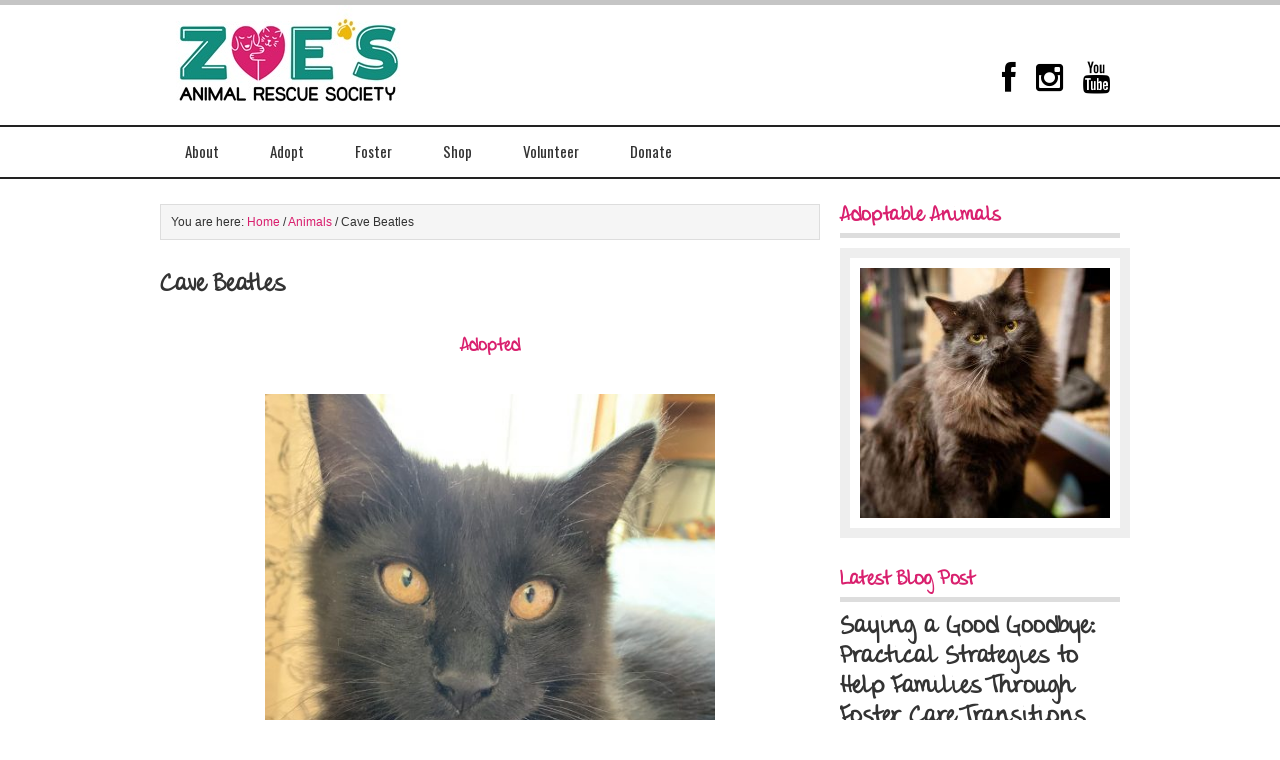

--- FILE ---
content_type: text/html; charset=UTF-8
request_url: https://www.zoesanimalrescue.org/animals/cave-beatles/
body_size: 62501
content:
<!DOCTYPE html PUBLIC "-//W3C//DTD XHTML 1.0 Transitional//EN" "http://www.w3.org/TR/xhtml1/DTD/xhtml1-transitional.dtd">
<html xmlns="http://www.w3.org/1999/xhtml" lang="en-US" xml:lang="en-US">
<head profile="http://gmpg.org/xfn/11">
<meta http-equiv="Content-Type" content="text/html; charset=UTF-8" />
			<meta name="robots" content="noodp,noydir" />
		<title>Cave Beatles</title>
<meta name='robots' content='max-image-preview:large' />

<!-- Open Graph Meta Tags generated by MashShare 4.0.46 - https://mashshare.net -->
<meta property="og:type" content="article" /> 
<meta property="og:title" content="Cave Beatles" />
<meta property="og:image" content="https://www.zoesanimalrescue.org/wp-content/uploads/2023/03/cave-beatles-scaled-e1677800763818.jpg" />
<meta property="og:url" content="https://www.zoesanimalrescue.org/animals/cave-beatles/" />
<meta property="og:site_name" content="Zoe&#039;s Animal Rescue" />
<meta property="article:publisher" content="https://www.facebook.com/Zoesanimalrescue/" />
<meta property="article:published_time" content="2023-03-03T20:24:36-07:00" />
<meta property="article:modified_time" content="2024-12-09T12:28:04-07:00" />
<meta property="og:updated_time" content="2024-12-09T12:28:04-07:00" />
<!-- Open Graph Meta Tags generated by MashShare 4.0.46 - https://www.mashshare.net -->
<!-- Twitter Card generated by MashShare 4.0.46 - https://www.mashshare.net -->
<meta property="og:image:width" content="500" />
<meta property="og:image:height" content="500" />
<meta name="twitter:card" content="summary_large_image">
<meta name="twitter:title" content="Cave Beatles">
<meta name="twitter:description" content="">
<meta name="twitter:image" content="https://www.zoesanimalrescue.org/wp-content/uploads/2023/03/cave-beatles-scaled-e1677800763818.jpg">
<meta name="twitter:site" content="@https://twitter.com/FurRSQ">
<!-- Twitter Card generated by MashShare 4.0.46 - https://www.mashshare.net -->


		<style type="text/css">
			#genesis-slider, #slides, .genesis-slider-wrap { height: 250px; width: 250px; }
			.slide-excerpt { width: 500px; }
			.slide-excerpt { bottom: 0; }
			.slide-excerpt { right: 0; }
			div.slider-next, div.slider-previous { display: none; }
		</style><link rel='dns-prefetch' href='//netdna.bootstrapcdn.com' />
<link rel="alternate" type="application/rss+xml" title="Zoe&#039;s Animal Rescue &raquo; Feed" href="https://www.zoesanimalrescue.org/feed/" />
<link rel="alternate" type="application/rss+xml" title="Zoe&#039;s Animal Rescue &raquo; Comments Feed" href="https://www.zoesanimalrescue.org/comments/feed/" />
<link rel="alternate" title="oEmbed (JSON)" type="application/json+oembed" href="https://www.zoesanimalrescue.org/wp-json/oembed/1.0/embed?url=https%3A%2F%2Fwww.zoesanimalrescue.org%2Fanimals%2Fcave-beatles%2F" />
<link rel="alternate" title="oEmbed (XML)" type="text/xml+oembed" href="https://www.zoesanimalrescue.org/wp-json/oembed/1.0/embed?url=https%3A%2F%2Fwww.zoesanimalrescue.org%2Fanimals%2Fcave-beatles%2F&#038;format=xml" />
<link rel="canonical" href="https://www.zoesanimalrescue.org/animals/cave-beatles/" />
<style id='wp-img-auto-sizes-contain-inline-css' type='text/css'>
img:is([sizes=auto i],[sizes^="auto," i]){contain-intrinsic-size:3000px 1500px}
/*# sourceURL=wp-img-auto-sizes-contain-inline-css */
</style>
<link rel='stylesheet' id='formidable-css' href='https://www.zoesanimalrescue.org/wp-content/plugins/formidable/css/formidableforms.css?ver=1022236' type='text/css' media='all' />
<link rel='stylesheet' id='latitude-theme-css' href='https://www.zoesanimalrescue.org/wp-content/themes/latitude/style.css?ver=1.0' type='text/css' media='all' />
<style id='wp-emoji-styles-inline-css' type='text/css'>

	img.wp-smiley, img.emoji {
		display: inline !important;
		border: none !important;
		box-shadow: none !important;
		height: 1em !important;
		width: 1em !important;
		margin: 0 0.07em !important;
		vertical-align: -0.1em !important;
		background: none !important;
		padding: 0 !important;
	}
/*# sourceURL=wp-emoji-styles-inline-css */
</style>
<link rel='stylesheet' id='wp-block-library-css' href='https://www.zoesanimalrescue.org/wp-includes/css/dist/block-library/style.min.css?ver=cb8ea9c78fe65eef0af037737877009b' type='text/css' media='all' />
<style id='global-styles-inline-css' type='text/css'>
:root{--wp--preset--aspect-ratio--square: 1;--wp--preset--aspect-ratio--4-3: 4/3;--wp--preset--aspect-ratio--3-4: 3/4;--wp--preset--aspect-ratio--3-2: 3/2;--wp--preset--aspect-ratio--2-3: 2/3;--wp--preset--aspect-ratio--16-9: 16/9;--wp--preset--aspect-ratio--9-16: 9/16;--wp--preset--color--black: #000000;--wp--preset--color--cyan-bluish-gray: #abb8c3;--wp--preset--color--white: #ffffff;--wp--preset--color--pale-pink: #f78da7;--wp--preset--color--vivid-red: #cf2e2e;--wp--preset--color--luminous-vivid-orange: #ff6900;--wp--preset--color--luminous-vivid-amber: #fcb900;--wp--preset--color--light-green-cyan: #7bdcb5;--wp--preset--color--vivid-green-cyan: #00d084;--wp--preset--color--pale-cyan-blue: #8ed1fc;--wp--preset--color--vivid-cyan-blue: #0693e3;--wp--preset--color--vivid-purple: #9b51e0;--wp--preset--gradient--vivid-cyan-blue-to-vivid-purple: linear-gradient(135deg,rgb(6,147,227) 0%,rgb(155,81,224) 100%);--wp--preset--gradient--light-green-cyan-to-vivid-green-cyan: linear-gradient(135deg,rgb(122,220,180) 0%,rgb(0,208,130) 100%);--wp--preset--gradient--luminous-vivid-amber-to-luminous-vivid-orange: linear-gradient(135deg,rgb(252,185,0) 0%,rgb(255,105,0) 100%);--wp--preset--gradient--luminous-vivid-orange-to-vivid-red: linear-gradient(135deg,rgb(255,105,0) 0%,rgb(207,46,46) 100%);--wp--preset--gradient--very-light-gray-to-cyan-bluish-gray: linear-gradient(135deg,rgb(238,238,238) 0%,rgb(169,184,195) 100%);--wp--preset--gradient--cool-to-warm-spectrum: linear-gradient(135deg,rgb(74,234,220) 0%,rgb(151,120,209) 20%,rgb(207,42,186) 40%,rgb(238,44,130) 60%,rgb(251,105,98) 80%,rgb(254,248,76) 100%);--wp--preset--gradient--blush-light-purple: linear-gradient(135deg,rgb(255,206,236) 0%,rgb(152,150,240) 100%);--wp--preset--gradient--blush-bordeaux: linear-gradient(135deg,rgb(254,205,165) 0%,rgb(254,45,45) 50%,rgb(107,0,62) 100%);--wp--preset--gradient--luminous-dusk: linear-gradient(135deg,rgb(255,203,112) 0%,rgb(199,81,192) 50%,rgb(65,88,208) 100%);--wp--preset--gradient--pale-ocean: linear-gradient(135deg,rgb(255,245,203) 0%,rgb(182,227,212) 50%,rgb(51,167,181) 100%);--wp--preset--gradient--electric-grass: linear-gradient(135deg,rgb(202,248,128) 0%,rgb(113,206,126) 100%);--wp--preset--gradient--midnight: linear-gradient(135deg,rgb(2,3,129) 0%,rgb(40,116,252) 100%);--wp--preset--font-size--small: 13px;--wp--preset--font-size--medium: 20px;--wp--preset--font-size--large: 36px;--wp--preset--font-size--x-large: 42px;--wp--preset--spacing--20: 0.44rem;--wp--preset--spacing--30: 0.67rem;--wp--preset--spacing--40: 1rem;--wp--preset--spacing--50: 1.5rem;--wp--preset--spacing--60: 2.25rem;--wp--preset--spacing--70: 3.38rem;--wp--preset--spacing--80: 5.06rem;--wp--preset--shadow--natural: 6px 6px 9px rgba(0, 0, 0, 0.2);--wp--preset--shadow--deep: 12px 12px 50px rgba(0, 0, 0, 0.4);--wp--preset--shadow--sharp: 6px 6px 0px rgba(0, 0, 0, 0.2);--wp--preset--shadow--outlined: 6px 6px 0px -3px rgb(255, 255, 255), 6px 6px rgb(0, 0, 0);--wp--preset--shadow--crisp: 6px 6px 0px rgb(0, 0, 0);}:where(.is-layout-flex){gap: 0.5em;}:where(.is-layout-grid){gap: 0.5em;}body .is-layout-flex{display: flex;}.is-layout-flex{flex-wrap: wrap;align-items: center;}.is-layout-flex > :is(*, div){margin: 0;}body .is-layout-grid{display: grid;}.is-layout-grid > :is(*, div){margin: 0;}:where(.wp-block-columns.is-layout-flex){gap: 2em;}:where(.wp-block-columns.is-layout-grid){gap: 2em;}:where(.wp-block-post-template.is-layout-flex){gap: 1.25em;}:where(.wp-block-post-template.is-layout-grid){gap: 1.25em;}.has-black-color{color: var(--wp--preset--color--black) !important;}.has-cyan-bluish-gray-color{color: var(--wp--preset--color--cyan-bluish-gray) !important;}.has-white-color{color: var(--wp--preset--color--white) !important;}.has-pale-pink-color{color: var(--wp--preset--color--pale-pink) !important;}.has-vivid-red-color{color: var(--wp--preset--color--vivid-red) !important;}.has-luminous-vivid-orange-color{color: var(--wp--preset--color--luminous-vivid-orange) !important;}.has-luminous-vivid-amber-color{color: var(--wp--preset--color--luminous-vivid-amber) !important;}.has-light-green-cyan-color{color: var(--wp--preset--color--light-green-cyan) !important;}.has-vivid-green-cyan-color{color: var(--wp--preset--color--vivid-green-cyan) !important;}.has-pale-cyan-blue-color{color: var(--wp--preset--color--pale-cyan-blue) !important;}.has-vivid-cyan-blue-color{color: var(--wp--preset--color--vivid-cyan-blue) !important;}.has-vivid-purple-color{color: var(--wp--preset--color--vivid-purple) !important;}.has-black-background-color{background-color: var(--wp--preset--color--black) !important;}.has-cyan-bluish-gray-background-color{background-color: var(--wp--preset--color--cyan-bluish-gray) !important;}.has-white-background-color{background-color: var(--wp--preset--color--white) !important;}.has-pale-pink-background-color{background-color: var(--wp--preset--color--pale-pink) !important;}.has-vivid-red-background-color{background-color: var(--wp--preset--color--vivid-red) !important;}.has-luminous-vivid-orange-background-color{background-color: var(--wp--preset--color--luminous-vivid-orange) !important;}.has-luminous-vivid-amber-background-color{background-color: var(--wp--preset--color--luminous-vivid-amber) !important;}.has-light-green-cyan-background-color{background-color: var(--wp--preset--color--light-green-cyan) !important;}.has-vivid-green-cyan-background-color{background-color: var(--wp--preset--color--vivid-green-cyan) !important;}.has-pale-cyan-blue-background-color{background-color: var(--wp--preset--color--pale-cyan-blue) !important;}.has-vivid-cyan-blue-background-color{background-color: var(--wp--preset--color--vivid-cyan-blue) !important;}.has-vivid-purple-background-color{background-color: var(--wp--preset--color--vivid-purple) !important;}.has-black-border-color{border-color: var(--wp--preset--color--black) !important;}.has-cyan-bluish-gray-border-color{border-color: var(--wp--preset--color--cyan-bluish-gray) !important;}.has-white-border-color{border-color: var(--wp--preset--color--white) !important;}.has-pale-pink-border-color{border-color: var(--wp--preset--color--pale-pink) !important;}.has-vivid-red-border-color{border-color: var(--wp--preset--color--vivid-red) !important;}.has-luminous-vivid-orange-border-color{border-color: var(--wp--preset--color--luminous-vivid-orange) !important;}.has-luminous-vivid-amber-border-color{border-color: var(--wp--preset--color--luminous-vivid-amber) !important;}.has-light-green-cyan-border-color{border-color: var(--wp--preset--color--light-green-cyan) !important;}.has-vivid-green-cyan-border-color{border-color: var(--wp--preset--color--vivid-green-cyan) !important;}.has-pale-cyan-blue-border-color{border-color: var(--wp--preset--color--pale-cyan-blue) !important;}.has-vivid-cyan-blue-border-color{border-color: var(--wp--preset--color--vivid-cyan-blue) !important;}.has-vivid-purple-border-color{border-color: var(--wp--preset--color--vivid-purple) !important;}.has-vivid-cyan-blue-to-vivid-purple-gradient-background{background: var(--wp--preset--gradient--vivid-cyan-blue-to-vivid-purple) !important;}.has-light-green-cyan-to-vivid-green-cyan-gradient-background{background: var(--wp--preset--gradient--light-green-cyan-to-vivid-green-cyan) !important;}.has-luminous-vivid-amber-to-luminous-vivid-orange-gradient-background{background: var(--wp--preset--gradient--luminous-vivid-amber-to-luminous-vivid-orange) !important;}.has-luminous-vivid-orange-to-vivid-red-gradient-background{background: var(--wp--preset--gradient--luminous-vivid-orange-to-vivid-red) !important;}.has-very-light-gray-to-cyan-bluish-gray-gradient-background{background: var(--wp--preset--gradient--very-light-gray-to-cyan-bluish-gray) !important;}.has-cool-to-warm-spectrum-gradient-background{background: var(--wp--preset--gradient--cool-to-warm-spectrum) !important;}.has-blush-light-purple-gradient-background{background: var(--wp--preset--gradient--blush-light-purple) !important;}.has-blush-bordeaux-gradient-background{background: var(--wp--preset--gradient--blush-bordeaux) !important;}.has-luminous-dusk-gradient-background{background: var(--wp--preset--gradient--luminous-dusk) !important;}.has-pale-ocean-gradient-background{background: var(--wp--preset--gradient--pale-ocean) !important;}.has-electric-grass-gradient-background{background: var(--wp--preset--gradient--electric-grass) !important;}.has-midnight-gradient-background{background: var(--wp--preset--gradient--midnight) !important;}.has-small-font-size{font-size: var(--wp--preset--font-size--small) !important;}.has-medium-font-size{font-size: var(--wp--preset--font-size--medium) !important;}.has-large-font-size{font-size: var(--wp--preset--font-size--large) !important;}.has-x-large-font-size{font-size: var(--wp--preset--font-size--x-large) !important;}
/*# sourceURL=global-styles-inline-css */
</style>

<style id='classic-theme-styles-inline-css' type='text/css'>
/*! This file is auto-generated */
.wp-block-button__link{color:#fff;background-color:#32373c;border-radius:9999px;box-shadow:none;text-decoration:none;padding:calc(.667em + 2px) calc(1.333em + 2px);font-size:1.125em}.wp-block-file__button{background:#32373c;color:#fff;text-decoration:none}
/*# sourceURL=/wp-includes/css/classic-themes.min.css */
</style>
<link rel='stylesheet' id='mediaelement-css' href='https://www.zoesanimalrescue.org/wp-includes/js/mediaelement/mediaelementplayer-legacy.min.css?ver=4.2.17' type='text/css' media='all' />
<link rel='stylesheet' id='wp-mediaelement-css' href='https://www.zoesanimalrescue.org/wp-includes/js/mediaelement/wp-mediaelement.min.css?ver=cb8ea9c78fe65eef0af037737877009b' type='text/css' media='all' />
<link rel='stylesheet' id='view_editor_gutenberg_frontend_assets-css' href='https://www.zoesanimalrescue.org/wp-content/plugins/wp-views/public/css/views-frontend.css?ver=3.6.18' type='text/css' media='all' />
<style id='view_editor_gutenberg_frontend_assets-inline-css' type='text/css'>
.wpv-sort-list-dropdown.wpv-sort-list-dropdown-style-default > span.wpv-sort-list,.wpv-sort-list-dropdown.wpv-sort-list-dropdown-style-default .wpv-sort-list-item {border-color: #cdcdcd;}.wpv-sort-list-dropdown.wpv-sort-list-dropdown-style-default .wpv-sort-list-item a {color: #444;background-color: #fff;}.wpv-sort-list-dropdown.wpv-sort-list-dropdown-style-default a:hover,.wpv-sort-list-dropdown.wpv-sort-list-dropdown-style-default a:focus {color: #000;background-color: #eee;}.wpv-sort-list-dropdown.wpv-sort-list-dropdown-style-default .wpv-sort-list-item.wpv-sort-list-current a {color: #000;background-color: #eee;}
.wpv-sort-list-dropdown.wpv-sort-list-dropdown-style-default > span.wpv-sort-list,.wpv-sort-list-dropdown.wpv-sort-list-dropdown-style-default .wpv-sort-list-item {border-color: #cdcdcd;}.wpv-sort-list-dropdown.wpv-sort-list-dropdown-style-default .wpv-sort-list-item a {color: #444;background-color: #fff;}.wpv-sort-list-dropdown.wpv-sort-list-dropdown-style-default a:hover,.wpv-sort-list-dropdown.wpv-sort-list-dropdown-style-default a:focus {color: #000;background-color: #eee;}.wpv-sort-list-dropdown.wpv-sort-list-dropdown-style-default .wpv-sort-list-item.wpv-sort-list-current a {color: #000;background-color: #eee;}.wpv-sort-list-dropdown.wpv-sort-list-dropdown-style-grey > span.wpv-sort-list,.wpv-sort-list-dropdown.wpv-sort-list-dropdown-style-grey .wpv-sort-list-item {border-color: #cdcdcd;}.wpv-sort-list-dropdown.wpv-sort-list-dropdown-style-grey .wpv-sort-list-item a {color: #444;background-color: #eeeeee;}.wpv-sort-list-dropdown.wpv-sort-list-dropdown-style-grey a:hover,.wpv-sort-list-dropdown.wpv-sort-list-dropdown-style-grey a:focus {color: #000;background-color: #e5e5e5;}.wpv-sort-list-dropdown.wpv-sort-list-dropdown-style-grey .wpv-sort-list-item.wpv-sort-list-current a {color: #000;background-color: #e5e5e5;}
.wpv-sort-list-dropdown.wpv-sort-list-dropdown-style-default > span.wpv-sort-list,.wpv-sort-list-dropdown.wpv-sort-list-dropdown-style-default .wpv-sort-list-item {border-color: #cdcdcd;}.wpv-sort-list-dropdown.wpv-sort-list-dropdown-style-default .wpv-sort-list-item a {color: #444;background-color: #fff;}.wpv-sort-list-dropdown.wpv-sort-list-dropdown-style-default a:hover,.wpv-sort-list-dropdown.wpv-sort-list-dropdown-style-default a:focus {color: #000;background-color: #eee;}.wpv-sort-list-dropdown.wpv-sort-list-dropdown-style-default .wpv-sort-list-item.wpv-sort-list-current a {color: #000;background-color: #eee;}.wpv-sort-list-dropdown.wpv-sort-list-dropdown-style-grey > span.wpv-sort-list,.wpv-sort-list-dropdown.wpv-sort-list-dropdown-style-grey .wpv-sort-list-item {border-color: #cdcdcd;}.wpv-sort-list-dropdown.wpv-sort-list-dropdown-style-grey .wpv-sort-list-item a {color: #444;background-color: #eeeeee;}.wpv-sort-list-dropdown.wpv-sort-list-dropdown-style-grey a:hover,.wpv-sort-list-dropdown.wpv-sort-list-dropdown-style-grey a:focus {color: #000;background-color: #e5e5e5;}.wpv-sort-list-dropdown.wpv-sort-list-dropdown-style-grey .wpv-sort-list-item.wpv-sort-list-current a {color: #000;background-color: #e5e5e5;}.wpv-sort-list-dropdown.wpv-sort-list-dropdown-style-blue > span.wpv-sort-list,.wpv-sort-list-dropdown.wpv-sort-list-dropdown-style-blue .wpv-sort-list-item {border-color: #0099cc;}.wpv-sort-list-dropdown.wpv-sort-list-dropdown-style-blue .wpv-sort-list-item a {color: #444;background-color: #cbddeb;}.wpv-sort-list-dropdown.wpv-sort-list-dropdown-style-blue a:hover,.wpv-sort-list-dropdown.wpv-sort-list-dropdown-style-blue a:focus {color: #000;background-color: #95bedd;}.wpv-sort-list-dropdown.wpv-sort-list-dropdown-style-blue .wpv-sort-list-item.wpv-sort-list-current a {color: #000;background-color: #95bedd;}
/*# sourceURL=view_editor_gutenberg_frontend_assets-inline-css */
</style>
<link rel='stylesheet' id='announcer-css-css' href='https://www.zoesanimalrescue.org/wp-content/plugins/announcer/public/css/style.css?ver=6.1' type='text/css' media='all' />
<link rel='stylesheet' id='mashsb-styles-css' href='https://www.zoesanimalrescue.org/wp-content/plugins/mashsharer/assets/css/mashsb.min.css?ver=4.0.46' type='text/css' media='all' />
<style id='mashsb-styles-inline-css' type='text/css'>
.mashsb-count {color:#cccccc;}@media only screen and (min-width:568px){.mashsb-buttons a {min-width: 177px;}}
/*# sourceURL=mashsb-styles-inline-css */
</style>
<link rel='stylesheet' id='uaf_client_css-css' href='https://www.zoesanimalrescue.org/wp-content/uploads/useanyfont/uaf.css?ver=1712177980' type='text/css' media='all' />
<link rel='stylesheet' id='woocommerce-layout-css' href='https://www.zoesanimalrescue.org/wp-content/plugins/woocommerce/assets/css/woocommerce-layout.css?ver=8.0.2' type='text/css' media='all' />
<link rel='stylesheet' id='woocommerce-smallscreen-css' href='https://www.zoesanimalrescue.org/wp-content/plugins/woocommerce/assets/css/woocommerce-smallscreen.css?ver=8.0.2' type='text/css' media='only screen and (max-width: 768px)' />
<link rel='stylesheet' id='woocommerce-general-css' href='https://www.zoesanimalrescue.org/wp-content/plugins/woocommerce/assets/css/woocommerce.css?ver=8.0.2' type='text/css' media='all' />
<style id='woocommerce-inline-inline-css' type='text/css'>
.woocommerce form .form-row .required { visibility: visible; }
/*# sourceURL=woocommerce-inline-inline-css */
</style>
<link rel='stylesheet' id='genesis-overrides-css-css' href='https://www.zoesanimalrescue.org/wp-content/plugins/wp-views/vendor/toolset/toolset-theme-settings/res/css/themes/genesis-overrides.css?ver=1.5.4' type='text/css' media='screen' />
<link rel='stylesheet' id='fontawesome-css' href='//netdna.bootstrapcdn.com/font-awesome/3.2.1/css/font-awesome.min.css?ver=1.3.9' type='text/css' media='all' />
<link rel='stylesheet' id='slider_styles-css' href='https://www.zoesanimalrescue.org/wp-content/plugins/genesis-slider/style.css?ver=0.9.6' type='text/css' media='all' />
		<style>
			/* Accessible for screen readers but hidden from view */
			.fa-hidden { position:absolute; left:-10000px; top:auto; width:1px; height:1px; overflow:hidden; }
			.rtl .fa-hidden { left:10000px; }
			.fa-showtext { margin-right: 5px; }
		</style>
		<script type="text/javascript" src="https://www.zoesanimalrescue.org/wp-content/plugins/wp-views/vendor/toolset/common-es/public/toolset-common-es-frontend.js?ver=174000" id="toolset-common-es-frontend-js"></script>
<script type="text/javascript" src="https://www.zoesanimalrescue.org/wp-includes/js/jquery/jquery.min.js?ver=3.7.1" id="jquery-core-js"></script>
<script type="text/javascript" src="https://www.zoesanimalrescue.org/wp-includes/js/jquery/jquery-migrate.min.js?ver=3.4.1" id="jquery-migrate-js"></script>
<script type="text/javascript" src="https://www.zoesanimalrescue.org/wp-content/plugins/announcer/public/js/script.js?ver=6.1" id="announcer-js-js"></script>
<script type="text/javascript" id="mashsb-js-extra">
/* <![CDATA[ */
var mashsb = {"shares":"0","round_shares":"1","animate_shares":"0","dynamic_buttons":"0","share_url":"https://www.zoesanimalrescue.org/animals/cave-beatles/","title":"Cave+Beatles","image":"https://www.zoesanimalrescue.org/wp-content/uploads/2023/03/cave-beatles-scaled-e1677800763818.jpg","desc":"","hashtag":"https://twitter.com/FurRSQ","subscribe":"link","subscribe_url":"","activestatus":"1","singular":"1","twitter_popup":"1","refresh":"0","nonce":"96068cd2b1","postid":"20600","servertime":"1769333670","ajaxurl":"https://www.zoesanimalrescue.org/wp-admin/admin-ajax.php"};
//# sourceURL=mashsb-js-extra
/* ]]> */
</script>
<script type="text/javascript" src="https://www.zoesanimalrescue.org/wp-content/plugins/mashsharer/assets/js/mashsb.min.js?ver=4.0.46" id="mashsb-js"></script>
<link rel="https://api.w.org/" href="https://www.zoesanimalrescue.org/wp-json/" /><link rel="EditURI" type="application/rsd+xml" title="RSD" href="https://www.zoesanimalrescue.org/xmlrpc.php?rsd" />
<script>document.documentElement.className += " js";</script>
<link rel="pingback" href="https://www.zoesanimalrescue.org/xmlrpc.php" />
<link rel = "stylesheet"
   type = "text/css"
   href = "https://zoesanimalrescue.org/wp-content/themes/latitude/smwebstyles.css" />
<link rel = "stylesheet"
   type = "text/css"
   href = "/wp-content/themes/smwebfiles/smweb.css" /><style type="text/css">#header { background: url(https://www.zoesanimalrescue.org/wp-content/uploads/2014/11/ZoesBanner2.jpg) no-repeat !important; }</style>
	<noscript><style>.woocommerce-product-gallery{ opacity: 1 !important; }</style></noscript>
	 <script> window.addEventListener("load",function(){ var c={script:false,link:false}; function ls(s) { if(!['script','link'].includes(s)||c[s]){return;}c[s]=true; var d=document,f=d.getElementsByTagName(s)[0],j=d.createElement(s); if(s==='script'){j.async=true;j.src='https://www.zoesanimalrescue.org/wp-content/plugins/wp-views/vendor/toolset/blocks/public/js/frontend.js?v=1.6.14';}else{ j.rel='stylesheet';j.href='https://www.zoesanimalrescue.org/wp-content/plugins/wp-views/vendor/toolset/blocks/public/css/style.css?v=1.6.14';} f.parentNode.insertBefore(j, f); }; function ex(){ls('script');ls('link')} window.addEventListener("scroll", ex, {once: true}); if (('IntersectionObserver' in window) && ('IntersectionObserverEntry' in window) && ('intersectionRatio' in window.IntersectionObserverEntry.prototype)) { var i = 0, fb = document.querySelectorAll("[class^='tb-']"), o = new IntersectionObserver(es => { es.forEach(e => { o.unobserve(e.target); if (e.intersectionRatio > 0) { ex();o.disconnect();}else{ i++;if(fb.length>i){o.observe(fb[i])}} }) }); if (fb.length) { o.observe(fb[i]) } } }) </script>
	<noscript>
		<link rel="stylesheet" href="https://www.zoesanimalrescue.org/wp-content/plugins/wp-views/vendor/toolset/blocks/public/css/style.css">
	</noscript><style type="text/css" id="custom-background-css">
body.custom-background { background-color: #ffffff; }
</style>
	<script type="text/javascript">
    (function(c,l,a,r,i,t,y){
        c[a]=c[a]||function(){(c[a].q=c[a].q||[]).push(arguments)};
        t=l.createElement(r);t.async=1;t.src="https://www.clarity.ms/tag/"+i;
        y=l.getElementsByTagName(r)[0];y.parentNode.insertBefore(t,y);
    })(window, document, "clarity", "script", "u7kr4bwopn");
</script><!-- Google tag (gtag.js) -->
<script async src="https://www.googletagmanager.com/gtag/js?id=G-GLKZZHHB04"></script>
<script>
  window.dataLayer = window.dataLayer || [];
  function gtag(){dataLayer.push(arguments);}
  gtag('js', new Date());
  gtag('config', 'G-GLKZZHHB04');
</script><link rel="icon" href="https://www.zoesanimalrescue.org/wp-content/uploads/2016/10/cropped-zoes-favicon-32x32.png" sizes="32x32" />
<link rel="icon" href="https://www.zoesanimalrescue.org/wp-content/uploads/2016/10/cropped-zoes-favicon-192x192.png" sizes="192x192" />
<link rel="apple-touch-icon" href="https://www.zoesanimalrescue.org/wp-content/uploads/2016/10/cropped-zoes-favicon-180x180.png" />
<meta name="msapplication-TileImage" content="https://www.zoesanimalrescue.org/wp-content/uploads/2016/10/cropped-zoes-favicon-270x270.png" />
		<style type="text/css" id="wp-custom-css">
			#nav li.nav_btn > a{
    color:white;
    background-color:#D7266F;
    padding-top:5%;
    padding-bottom:5%;
    margin-top:8%;
    margin-bottom:5%;
    border-radius:5px;
    border:black 1px solid;
    transition:all 0.5s ease;
}

#nav li.nav_btn > a:hover{
 transform:scale(1.05); 
 font-size:110%;
}
.slider-viewport {
    overflow: hidden;
    height: 450px;
}

@media (max-width: 768px) {
    .slider-viewport {
        height: 250px;
    }
	
.slide {
	  height: 250px;
}
}

.slider-wrapper {
    display: flex;
    width: 100%;
    transition: transform 0.4s ease;
}

.slide {
	  height: 450px;
		width:100%;
	  flex-shrink: 0;
    display: flex;
    align-items: center;
    justify-content: center;
}

.slide img {
    max-width: 100%;
    max-height: 100%;
    width: auto;
    height: auto;
    object-fit: contain;
    display: block;
}

		</style>
		</head>
<body class="wp-singular animals-template-default single single-animals postid-20600 custom-background wp-theme-genesis wp-child-theme-latitude theme-genesis woocommerce-no-js custom-header header-image content-sidebar views-template-animals"><div id="wrap"><div id="header"><div class="wrap"><div id="title-area"><p id="title"><a href="https://www.zoesanimalrescue.org/">Zoe&#039;s Animal Rescue</a></p><p id="description">Adopt a Dog or Cat in Edmonton, Alberta</p></div><div class="widget-area header-widget-area"><div id="nav_menu-2" class="widget widget_nav_menu"><div class="widget-wrap"><div class="menu-top-menu-container"><ul id="menu-top-menu" class="menu genesis-nav-menu"><li id="menu-item-8572" class="menu-item menu-item-type-custom menu-item-object-custom social-icon facebook menu-item-8572"><a href="https://www.facebook.com/Zoesanimalrescue/"><span itemprop="name"><i class='icon-2x icon-facebook '></i><span class='fa-hidden'>Zoe&#8217;s Facebook</span></span></a></li>
<li id="menu-item-8574" class="menu-item menu-item-type-custom menu-item-object-custom social-icon instagram menu-item-8574"><a href="https://www.instagram.com/zoesanimalrescue/"><span itemprop="name"><i class='icon-2x icon-instagram '></i><span class='fa-hidden'>Zoe&#8217;s Instagram</span></span></a></li>
<li id="menu-item-8575" class="menu-item menu-item-type-custom menu-item-object-custom social-icon youtube menu-item-8575"><a href="https://www.youtube.com/channel/UC2W4JYgwaWZunsubAPRZM9Q"><span itemprop="name"><i class='icon-2x icon-youtube '></i><span class='fa-hidden'>Zoe&#8217;s Youtube</span></span></a></li>
</ul></div></div></div>
</div></div></div><div id="nav"><div class="wrap"><ul id="menu-main-menu" class="menu genesis-nav-menu menu-primary"><li id="menu-item-28015" class="menu-item menu-item-type-post_type menu-item-object-page menu-item-has-children menu-item-28015"><a href="https://www.zoesanimalrescue.org/about/">About</a>
<ul class="sub-menu">
	<li id="menu-item-28016" class="menu-item menu-item-type-post_type menu-item-object-page menu-item-28016"><a href="https://www.zoesanimalrescue.org/about/partners/">Our Partners</a></li>
	<li id="menu-item-28573" class="menu-item menu-item-type-post_type menu-item-object-page menu-item-28573"><a href="https://www.zoesanimalrescue.org/about/partners/businesses/">Businesses</a></li>
	<li id="menu-item-28572" class="menu-item menu-item-type-post_type menu-item-object-page menu-item-28572"><a href="https://www.zoesanimalrescue.org/about/partners/affiliates/">Affiliates</a></li>
	<li id="menu-item-28574" class="menu-item menu-item-type-post_type menu-item-object-page menu-item-28574"><a href="https://www.zoesanimalrescue.org/about/partners/trainers-resources/">Trainers &#038; Resources</a></li>
	<li id="menu-item-28575" class="menu-item menu-item-type-post_type menu-item-object-page menu-item-28575"><a href="https://www.zoesanimalrescue.org/about/partners/vets/">Vets</a></li>
	<li id="menu-item-23309" class="menu-item menu-item-type-post_type menu-item-object-page menu-item-23309"><a href="https://www.zoesanimalrescue.org/about/team/">Our Team</a></li>
</ul>
</li>
<li id="menu-item-28018" class="menu-item menu-item-type-post_type menu-item-object-page menu-item-has-children menu-item-28018"><a href="https://www.zoesanimalrescue.org/adopt/">Adopt</a>
<ul class="sub-menu">
	<li id="menu-item-28019" class="menu-item menu-item-type-post_type menu-item-object-page menu-item-28019"><a href="https://www.zoesanimalrescue.org/adopt/adoptable-cats/">Adoptable Cats</a></li>
	<li id="menu-item-28020" class="menu-item menu-item-type-post_type menu-item-object-page menu-item-28020"><a href="https://www.zoesanimalrescue.org/adopt/adoptable-dogs/">Adoptable Dogs</a></li>
	<li id="menu-item-28021" class="menu-item menu-item-type-post_type menu-item-object-page menu-item-28021"><a href="https://www.zoesanimalrescue.org/adopt/adoptable-kittens/">Adoptable Kittens</a></li>
	<li id="menu-item-28022" class="menu-item menu-item-type-post_type menu-item-object-page menu-item-28022"><a href="https://www.zoesanimalrescue.org/adopt/adoption-application/">Adoption Application</a></li>
	<li id="menu-item-28023" class="menu-item menu-item-type-post_type menu-item-object-page menu-item-28023"><a href="https://www.zoesanimalrescue.org/adopt/adoption-fees/">Adoption Fees</a></li>
	<li id="menu-item-28024" class="menu-item menu-item-type-post_type menu-item-object-page menu-item-28024"><a href="https://www.zoesanimalrescue.org/adopt/adoption-process/">Adoption Policies &#038; Process</a></li>
	<li id="menu-item-28025" class="menu-item menu-item-type-post_type menu-item-object-page menu-item-28025"><a href="https://www.zoesanimalrescue.org/adopt/caretaker-cat-program/">Caretaker Cat Program</a></li>
	<li id="menu-item-28026" class="menu-item menu-item-type-post_type menu-item-object-page menu-item-28026"><a href="https://www.zoesanimalrescue.org/adopt/warm-whiskers/">Warm Whiskers Program</a></li>
</ul>
</li>
<li id="menu-item-28029" class="menu-item menu-item-type-post_type menu-item-object-page menu-item-has-children menu-item-28029"><a href="https://www.zoesanimalrescue.org/foster/">Foster</a>
<ul class="sub-menu">
	<li id="menu-item-28030" class="menu-item menu-item-type-post_type menu-item-object-page menu-item-28030"><a href="https://www.zoesanimalrescue.org/foster/foster-application/">Foster Application</a></li>
	<li id="menu-item-28031" class="menu-item menu-item-type-post_type menu-item-object-page menu-item-28031"><a href="https://www.zoesanimalrescue.org/foster/fostering-works/">How Fostering Works</a></li>
	<li id="menu-item-28032" class="menu-item menu-item-type-post_type menu-item-object-page menu-item-28032"><a href="https://www.zoesanimalrescue.org/foster/whyfoster/">Why Foster?</a></li>
</ul>
</li>
<li id="menu-item-7079" class="menu-item menu-item-type-post_type menu-item-object-page menu-item-has-children menu-item-7079"><a href="https://www.zoesanimalrescue.org/shop/">Shop</a>
<ul class="sub-menu">
	<li id="menu-item-4122" class="menu-item menu-item-type-post_type menu-item-object-product menu-item-4122"><a href="https://www.zoesanimalrescue.org/product/donation-gift/">Gift Donations</a></li>
	<li id="menu-item-18434" class="menu-item menu-item-type-custom menu-item-object-custom menu-item-18434"><a href="https://www.zoesanimalrescue.org/product/donation-gift-holiday/">Holiday Gift Donations</a></li>
</ul>
</li>
<li id="menu-item-28035" class="menu-item menu-item-type-post_type menu-item-object-page menu-item-has-children menu-item-28035"><a href="https://www.zoesanimalrescue.org/volunteer/">Volunteer</a>
<ul class="sub-menu">
	<li id="menu-item-28036" class="menu-item menu-item-type-post_type menu-item-object-page menu-item-28036"><a href="https://www.zoesanimalrescue.org/volunteer/volunteer-application/">Volunteer Application</a></li>
	<li id="menu-item-28037" class="menu-item menu-item-type-post_type menu-item-object-page menu-item-28037"><a href="https://www.zoesanimalrescue.org/volunteer/opportunities/">Volunteer Opportunities</a></li>
</ul>
</li>
<li id="menu-item-28033" class="menu-item menu-item-type-post_type menu-item-object-page menu-item-has-children menu-item-28033"><a href="https://www.zoesanimalrescue.org/donate/">Donate</a>
<ul class="sub-menu">
	<li id="menu-item-28578" class="menu-item menu-item-type-post_type menu-item-object-page menu-item-28578"><a href="https://www.zoesanimalrescue.org/donate/">Donate Now</a></li>
	<li id="menu-item-28576" class="menu-item menu-item-type-post_type menu-item-object-page menu-item-28576"><a href="https://www.zoesanimalrescue.org/donate/monthly-donors/">Monthly Donors</a></li>
	<li id="menu-item-28577" class="menu-item menu-item-type-post_type menu-item-object-page menu-item-28577"><a href="https://www.zoesanimalrescue.org/donate/sponsorships/">Sponsorships</a></li>
</ul>
</li>
</ul></div></div><div id="inner"><div class="wrap"><div id="content-sidebar-wrap"><div id="content" class="hfeed"><div class="breadcrumb">You are here: <a href="https://www.zoesanimalrescue.org/"><span class="breadcrumb-link-text-wrap" itemprop="name">Home</span></a> <span aria-label="breadcrumb separator">/</span> <a href="https://www.zoesanimalrescue.org/animals/"><span class="breadcrumb-link-text-wrap" itemprop="name">Animals</span></a> <span aria-label="breadcrumb separator">/</span> Cave Beatles</div><div class="post-20600 animals type-animals status-publish has-post-thumbnail hentry category-adopted category-our-successes entry"><h1 class="entry-title">Cave Beatles</h1>
<div class="post-info"><span class="date published time" title="2023-03-03T20:24:36-07:00">March 3, 2023</span>  by <span class="author vcard"><span class="fn"><a href="https://www.zoesanimalrescue.org/author/hollyfoisy/" rel="author">Holly Foisy</a></span></span> &middot;  </div><div class="entry-content"><p><strong></p>
<h5 style="text-align: center;">Adopted</h5>
<p></strong></p>
<div class="gallery-slider">
<div class="slider-wrapper">
        <img decoding="async" src="https://www.zoesanimalrescue.org/wp-content/uploads/2023/03/cave-beatles-scaled-e1677800763818.jpg" />
    </p></div>
<p>    <button class="slider-btn prev-btn">←</button><br />
    <button class="slider-btn next-btn">→</button>
</div>
<p style="text-align: center; font-weight: bold;"><a href="https://www.facebook.com/media/set/?vanity=Zoesanimalrescue&set=a.736463267851118" title="More photos of me can be found here.">More photos of me can be found here.</a></p>
<p style="text-align: center; font-weight: bold;"></p>
<p><aside class="mashsb-container mashsb-main mashsb-stretched"><div class="mashsb-box"><div class="mashsb-buttons"><a class="mashicon-facebook mash-large mash-center mashsb-noshadow" href="https://www.facebook.com/sharer.php?u=https%3A%2F%2Fwww.zoesanimalrescue.org%2Fanimals%2Fcave-beatles%2F" target="_top" rel="nofollow"><span class="icon"></span><span class="text">Share</span></a><div class="onoffswitch2 mash-large mashsb-noshadow" style="display:none"></div></div></div>
                    <div style="clear:both"></div></aside>
            <!-- Share buttons made by mashshare.net - Version: 4.0.46--><br />
<strong>Cave Beatles    	 | 	    Male 	    | 	    Domestic Floofer (DLH) 	    |	     </strong><br />
<br />
    <strong> Rescue Story: </strong><p>My mom was a stray who had us kittens out in a yard. My mom was fixed and cared for by the owner of the home and Zoe's agreed to take us kittens in. We are the last of the litter looking for a forever home.</p>
<br />
    <br />
<strong> Date of Birth:</strong>  October 2022<br />
<br />
<strong> Energy Level:</strong>  High<br />
<br />
<strong> Size (adult):</strong>  Medium<br />
<br />
<strong> Adoption Fee:</strong>  $200 or $275 if adopted with Best.<br />
<br />
<strong> Good with Dogs?</strong> Yes<br />
Only calm cat friendly dogs who won't chase me, with proper introductions of course.<br />
  <strong>   Good with Cats?</strong>  Must have a cat friend<br />
Especially cat friendly cats and proper introductions. I do need a very playful youngish cat friend or preferably to be adopted with Best.<br />
  <strong> Good with Kids?</strong> Yes<br />
Especially if they are gentle with me.</p>
<p>    <strong>Critter Twitter: </strong><p>I am one very handsome very sweet house panther who loves to be at the center of attention. Or everything really. If you're doing something I am usually not far from you check out what you are doing. I love to play and love to have zoomies around the house. I also enjoy digging in the dirt of my foster mom's house plants. It's fun. I like to snuggle when my hoomans are sitting around and I have the loudest purr. I am an awesome house panther who can't wait to find my forever home. #socute #orangeeyes #halloweenkitty</p>
<p>   <strong> About my Behaviour: </strong><p>I must be adopted to a home with another young cat-friendly cat who will play with me. Though I would prefer to be adopted with Best if possible as we make a cute pair. He is also pretty shy so I would help him adjust more quickly to a home.</p>
<p>     <strong> How&#8217;s my Health? </strong> <p>I am fully vetted. I should be fed at least one wet food meal a day for hydration.</p>
<p></p>
<p></p>
<span class='maxbutton-2-container mb-container'><a class="maxbutton-2 maxbutton maxbutton-apply-button" href="http://www.zoesanimalrescue.org/adopt/adoption-application/"><span class='mb-text'>Apply to Adopt Me</span></a></span>
</div><div class="post-meta"><span class="categories">Filed Under: <a href="https://www.zoesanimalrescue.org/category/our-successes/adopted/" rel="category tag">Adopted Animals</a>, <a href="https://www.zoesanimalrescue.org/category/our-successes/" rel="category tag">Our Successes</a></span> &middot; </div></div></div><div id="sidebar" class="sidebar widget-area"><div id="genesisslider-widget-3" class="widget genesis_slider"><div class="widget-wrap"><h4 class="widget-title widgettitle">Adoptable Animals</h4>

		<div id="genesis-slider">
			<div class="genesis-slider-wrap genesis-slider-scroll">

				<div id="slides">
					
					<div class="slide-wrap">
					
						<div class="slide-image">
												<a href="https://www.zoesanimalrescue.org/animals/dragonfruit-exotica/" rel="bookmark"><img width="250" height="250" src="https://www.zoesanimalrescue.org/wp-content/uploads/2025/11/dragonfruitexotica-min-250x250.jpg" class="attachment-slider size-slider" alt="" decoding="async" loading="lazy" srcset="https://www.zoesanimalrescue.org/wp-content/uploads/2025/11/dragonfruitexotica-min-250x250.jpg 250w, https://www.zoesanimalrescue.org/wp-content/uploads/2025/11/dragonfruitexotica-min-150x150.jpg 150w, https://www.zoesanimalrescue.org/wp-content/uploads/2025/11/dragonfruitexotica-min-100x100.jpg 100w" sizes="auto, (max-width: 250px) 100vw, 250px" /></a>
											</div><!-- end .slide-image -->

					</div><!-- end .slide-wrap -->
				
					<div class="slide-wrap">
					
						<div class="slide-image">
												<a href="https://www.zoesanimalrescue.org/animals/everest-paw-patrol/" rel="bookmark"><img width="250" height="250" src="https://www.zoesanimalrescue.org/wp-content/uploads/2025/12/everestpp2-250x250.jpg" class="attachment-slider size-slider" alt="" decoding="async" loading="lazy" srcset="https://www.zoesanimalrescue.org/wp-content/uploads/2025/12/everestpp2-250x250.jpg 250w, https://www.zoesanimalrescue.org/wp-content/uploads/2025/12/everestpp2-300x300.jpg 300w, https://www.zoesanimalrescue.org/wp-content/uploads/2025/12/everestpp2-1024x1024.jpg 1024w, https://www.zoesanimalrescue.org/wp-content/uploads/2025/12/everestpp2-150x150.jpg 150w, https://www.zoesanimalrescue.org/wp-content/uploads/2025/12/everestpp2-768x768.jpg 768w, https://www.zoesanimalrescue.org/wp-content/uploads/2025/12/everestpp2-1536x1536.jpg 1536w, https://www.zoesanimalrescue.org/wp-content/uploads/2025/12/everestpp2-100x100.jpg 100w, https://www.zoesanimalrescue.org/wp-content/uploads/2025/12/everestpp2.jpg 2048w" sizes="auto, (max-width: 250px) 100vw, 250px" /></a>
											</div><!-- end .slide-image -->

					</div><!-- end .slide-wrap -->
				
					<div class="slide-wrap">
					
						<div class="slide-image">
												<a href="https://www.zoesanimalrescue.org/animals/beatrix-author/" rel="bookmark"><img width="250" height="250" src="https://www.zoesanimalrescue.org/wp-content/uploads/2025/11/Beatrix-1-min-e1763155376729-250x250.jpg" class="attachment-slider size-slider" alt="" decoding="async" loading="lazy" srcset="https://www.zoesanimalrescue.org/wp-content/uploads/2025/11/Beatrix-1-min-e1763155376729-250x250.jpg 250w, https://www.zoesanimalrescue.org/wp-content/uploads/2025/11/Beatrix-1-min-e1763155376729-300x300.jpg 300w, https://www.zoesanimalrescue.org/wp-content/uploads/2025/11/Beatrix-1-min-e1763155376729-150x150.jpg 150w, https://www.zoesanimalrescue.org/wp-content/uploads/2025/11/Beatrix-1-min-e1763155376729-768x768.jpg 768w, https://www.zoesanimalrescue.org/wp-content/uploads/2025/11/Beatrix-1-min-e1763155376729-100x100.jpg 100w" sizes="auto, (max-width: 250px) 100vw, 250px" /></a>
											</div><!-- end .slide-image -->

					</div><!-- end .slide-wrap -->
				
					<div class="slide-wrap">
					
						<div class="slide-image">
												<a href="https://www.zoesanimalrescue.org/animals/esme-antonella-umbrella/" rel="bookmark"><img width="250" height="250" src="https://www.zoesanimalrescue.org/wp-content/uploads/2025/12/Esmi-2-min-e1765747698992-250x250.jpg" class="attachment-slider size-slider" alt="" decoding="async" loading="lazy" srcset="https://www.zoesanimalrescue.org/wp-content/uploads/2025/12/Esmi-2-min-e1765747698992-250x250.jpg 250w, https://www.zoesanimalrescue.org/wp-content/uploads/2025/12/Esmi-2-min-e1765747698992-300x300.jpg 300w, https://www.zoesanimalrescue.org/wp-content/uploads/2025/12/Esmi-2-min-e1765747698992-1024x1024.jpg 1024w, https://www.zoesanimalrescue.org/wp-content/uploads/2025/12/Esmi-2-min-e1765747698992-150x150.jpg 150w, https://www.zoesanimalrescue.org/wp-content/uploads/2025/12/Esmi-2-min-e1765747698992-768x768.jpg 768w, https://www.zoesanimalrescue.org/wp-content/uploads/2025/12/Esmi-2-min-e1765747698992-100x100.jpg 100w" sizes="auto, (max-width: 250px) 100vw, 250px" /></a>
											</div><!-- end .slide-image -->

					</div><!-- end .slide-wrap -->
				
					<div class="slide-wrap">
					
						<div class="slide-image">
												<a href="https://www.zoesanimalrescue.org/animals/fritos-stomp/" rel="bookmark"><img width="250" height="250" src="https://www.zoesanimalrescue.org/wp-content/uploads/2026/01/Fritos-1-250x250.jpg" class="attachment-slider size-slider" alt="" decoding="async" loading="lazy" srcset="https://www.zoesanimalrescue.org/wp-content/uploads/2026/01/Fritos-1-250x250.jpg 250w, https://www.zoesanimalrescue.org/wp-content/uploads/2026/01/Fritos-1-150x150.jpg 150w, https://www.zoesanimalrescue.org/wp-content/uploads/2026/01/Fritos-1-100x100.jpg 100w" sizes="auto, (max-width: 250px) 100vw, 250px" /></a>
											</div><!-- end .slide-image -->

					</div><!-- end .slide-wrap -->
				
					<div class="slide-wrap">
					
						<div class="slide-image">
												<a href="https://www.zoesanimalrescue.org/animals/springback-weather/" rel="bookmark"><img width="250" height="250" src="https://www.zoesanimalrescue.org/wp-content/uploads/2026/01/springback1-GP-min-250x250.jpg" class="attachment-slider size-slider" alt="" decoding="async" loading="lazy" srcset="https://www.zoesanimalrescue.org/wp-content/uploads/2026/01/springback1-GP-min-250x250.jpg 250w, https://www.zoesanimalrescue.org/wp-content/uploads/2026/01/springback1-GP-min-150x150.jpg 150w, https://www.zoesanimalrescue.org/wp-content/uploads/2026/01/springback1-GP-min-100x100.jpg 100w" sizes="auto, (max-width: 250px) 100vw, 250px" /></a>
											</div><!-- end .slide-image -->

					</div><!-- end .slide-wrap -->
				
				</div><!-- end #slides -->

				<div class="myController">
					<span class="jFlowControl"></span><span class="jFlowControl"></span><span class="jFlowControl"></span><span class="jFlowControl"></span><span class="jFlowControl"></span><span class="jFlowControl"></span>				</div><!-- end #myController -->

				<div class="slider-previous"></div>
				<div class="slider-next"></div>

			</div><!-- end .genesis-slider-wrap -->
		</div><!-- end #genesis-slider -->

</div></div>
<div id="featured-post-2" class="widget featured-content featuredpost"><div class="widget-wrap"><h4 class="widget-title widgettitle">Latest Blog Post</h4>
<div class="post-19004 post type-post status-publish format-standard hentry category-resource entry"><h2 class="entry-title"><a href="https://www.zoesanimalrescue.org/saying-goodbye-foster-families/">Saying a Good Goodbye: Practical Strategies to Help Families Through Foster Care Transitions</a></h2><p>By: Parker Pothier

One reason many families are hesitant to try fostering is because they are worried about or afraid of the process of saying goodbye. Specifically, families often worry about how &#x02026; <a href="https://www.zoesanimalrescue.org/saying-goodbye-foster-families/" class="more-link">[Read More...]</a></p></div></div></div>
<div id="featured-post-3" class="widget featured-content featuredpost"><div class="widget-wrap"><h4 class="widget-title widgettitle">Education &#038; Pet Care Tips</h4>
<div class="post-2571 post type-post status-publish format-standard has-post-thumbnail hentry category-blog category-resource entry"><h2 class="entry-title"><a href="https://www.zoesanimalrescue.org/how-young-is-too-young/">How Young is Too Young?</a></h2><p>We see it all the time. People wanting a 6 week old puppy or kitten, or stores selling them at this &#x02026; <a href="https://www.zoesanimalrescue.org/how-young-is-too-young/" class="more-link">[Read More...]</a></p></div><p class="more-from-category"><a href="https://www.zoesanimalrescue.org/category/blog/resource/" title="Resource">More Learning Resources...</a></p></div></div>
</div></div></div></div><div id="footer" class="footer"><div class="wrap"><div class="gototop"><p><a href="#wrap" rel="nofollow">Return to top of page</a></p></div><div class="creds"><p>Copyright &#x000A9;&nbsp;2026 &#x000B7; <a href="http://www.aaronhartland.com/themes/latitude/">Latitude Child Theme</a> on <a href="https://www.studiopress.com/">Genesis Framework</a> &#x000B7; <a href="https://wordpress.org/">WordPress</a> &#x000B7; <a href="https://www.zoesanimalrescue.org/wp-login.php">Log in</a></p></div></div></div></div>
<script type="text/javascript">
const wpvCtHead = document.getElementsByTagName( "head" )[ 0 ];
const wpvCtExtraCss = document.createElement( "style" );
wpvCtExtraCss.textContent = '/* ----------------------------------------- *//* Content Template: dogs - start *//* ----------------------------------------- *//* ----------------------------------------- *//* Content Template: dogs - end *//* ----------------------------------------- */';
wpvCtHead.appendChild( wpvCtExtraCss );
</script>
<script type="speculationrules">
{"prefetch":[{"source":"document","where":{"and":[{"href_matches":"/*"},{"not":{"href_matches":["/wp-*.php","/wp-admin/*","/wp-content/uploads/*","/wp-content/*","/wp-content/plugins/*","/wp-content/themes/latitude/*","/wp-content/themes/genesis/*","/*\\?(.+)"]}},{"not":{"selector_matches":"a[rel~=\"nofollow\"]"}},{"not":{"selector_matches":".no-prefetch, .no-prefetch a"}}]},"eagerness":"conservative"}]}
</script>
<!--noptimize--><!--email_off--><style type='text/css'>.maxbutton-2-container.mb-container{display:block;float:left;margin:0px 0px 0px 0px}.maxbutton-2-container.mb-container .maxbutton-2.maxbutton.maxbutton-apply-button{position:relative;text-decoration:none;display:inline-block;vertical-align:middle;width:auto;height:auto;border:1px solid #d9026d;border-radius:4px 4px 4px 4px;background:#d9206d;-pie-background:linear-gradient(#d9206d 45%, #d9206d);background:-webkit-gradient(linear, left top, left bottom, color-stop(45%, #d9206d), color-stop(1, #d9206d));background:-moz-linear-gradient(#d9206d 45%, #d9206d);background:-o-linear-gradient(#d9206d 45%, #d9206d);background:linear-gradient(#d9206d 45%, #d9206d);box-shadow:0px 0px 2px 0 #333333}.maxbutton-2-container.mb-container .maxbutton-2.maxbutton.maxbutton-apply-button:hover{border-color:#d9026d;background:#f04d91;-pie-background:linear-gradient(#f04d91 45%, #d9206d);background:-webkit-gradient(linear, left top, left bottom, color-stop(45%, #f04d91), color-stop(1, #d9206d));background:-moz-linear-gradient(#f04d91 45%, #d9206d);background:-o-linear-gradient(#f04d91 45%, #d9206d);background:linear-gradient(#f04d91 45%, #d9206d);box-shadow:0px 0px 2px 0 #333333}.maxbutton-2-container.mb-container .maxbutton-2.maxbutton.maxbutton-apply-button .mb-text{color:#ffffff;font-family:Arial;font-size:16px;font-style:normal;font-weight:bold;line-height:1em;box-sizing:border-box;display:block;background-color:unset;padding:15px 25px 15px 25px;text-shadow:-1px -1px 0px #050505}.maxbutton-2-container.mb-container .maxbutton-2.maxbutton.maxbutton-apply-button:hover .mb-text{color:#ffffff;text-shadow:-1px -1px 0px #050505}@media only screen and (min-width:0px) and (max-width:480px){.maxbutton-2-container.mb-container{width:90%;float:none}.maxbutton-2-container.mb-container .maxbutton-2.maxbutton.maxbutton-apply-button{width:90%}.maxbutton-2-container.mb-container .maxbutton-2.maxbutton.maxbutton-apply-button .mb-text{font-size:12px}}
</style><!--/email_off--><!--/noptimize-->
<script type='text/javascript'>jQuery(document).ready(function($) {$(".myController").jFlow({controller: ".jFlowControl",slideWrapper : "#jFlowSlider",slides: "#slides",selectedWrapper: "jFlowSelected",width: "250px",height: "250px",timer: 4000,duration: 800,loop: 1,effect: "right",prev: ".slider-previous",next: ".slider-next",auto: true});});</script><script>// Select the element using XPath
let element = document.evaluate("/html/body/div[1]/div[2]/div/ul/li[7]", document, null, XPathResult.FIRST_ORDERED_NODE_TYPE, null).singleNodeValue;

// Check if the element exists before modifying its classes
if (element) {
    // Insert 'nav_btn' at the beginning of the class list
    element.className = "nav_btn " + element.className;

    // Add margin-right
    element.style.marginRight = "1%";
} else {
    console.error("Element not found");
}
</script><script>function updateSliderHeight() {
    const slider = document.querySelector('.gallery-slider');
    const activeSlide = document.querySelector('.slide img');
    if (activeSlide) {
        slider.style.height = activeSlide.offsetHeight + 'px';
    }
}

// Call `updateSliderHeight()` whenever the slide changes
window.addEventListener('load', updateSliderHeight);
window.addEventListener('resize', updateSliderHeight);
</script><script>document.addEventListener("DOMContentLoaded", function () {
    const sliderWrapper = document.querySelector(".slider-wrapper");
    const prevBtn = document.querySelector(".gallery-slider .prev-btn");
    const nextBtn = document.querySelector(".gallery-slider .next-btn");

    // Ensure the slider-wrapper exists
    if (!sliderWrapper) {
        console.error("No .slider-wrapper found in the DOM.");
        return;
    }

    // Select only <img> elements inside the slider-wrapper
    const slides = Array.from(sliderWrapper.querySelectorAll("img"));

    // Log detected images for debugging
    console.log("Detected slides:", slides);

    // If there are no images or only a single image, hide the navigation buttons and exit
    if (slides.length <= 1) {
        console.error(
            slides.length === 0
                ? "No valid slides with images found."
                : "Only one image detected. Navigation arrows hidden."
        );

        // Hide the navigation buttons
        if (prevBtn) prevBtn.style.display = "none";
        if (nextBtn) nextBtn.style.display = "none";
        return;
    }

    let currentSlide = 0; // Tracks the current slide index
    const totalSlides = slides.length; // Total number of valid slides

    function updateSliderPosition() {
        const offset = -currentSlide * 100; // Calculate the translateX percentage
        sliderWrapper.style.transform = `translateX(${offset}%)`;
    }

    // Navigate to the previous slide
    prevBtn.addEventListener("click", function () {
        if (currentSlide === 0) {
            currentSlide = totalSlides - 1; // Loop to the last valid slide
        } else {
            currentSlide--;
        }
        updateSliderPosition();
    });

    // Navigate to the next slide
    nextBtn.addEventListener("click", function () {
        if (currentSlide === totalSlides - 1) {
            currentSlide = 0; // Loop back to the first valid slide
        } else {
            currentSlide++;
        }
        updateSliderPosition();
    });

    // Initialize the slider
    updateSliderPosition();
});
</script><script>document.addEventListener("DOMContentLoaded", function () {
    const gallery = document.querySelector(".gallery-slider");
    const sliderWrapper = gallery?.querySelector(".slider-wrapper");

    if (!gallery || !sliderWrapper) return;

    // Create viewport wrapper
    const viewport = document.createElement("div");
    viewport.className = "slider-viewport";

    // Move slider-wrapper into viewport
    sliderWrapper.parentNode.insertBefore(viewport, sliderWrapper);
    viewport.appendChild(sliderWrapper);

    // Wrap buttons cleanly
    const prevBtn = gallery.querySelector(".prev-btn");
    const nextBtn = gallery.querySelector(".next-btn");

    if (prevBtn && nextBtn) {
        const controls = document.createElement("div");
        controls.className = "slider-controls";

        prevBtn.parentNode.removeChild(prevBtn);
        nextBtn.parentNode.removeChild(nextBtn);

        controls.appendChild(prevBtn);
        controls.appendChild(nextBtn);

        gallery.appendChild(controls);
    }
});
	
	document.querySelectorAll(".slider-wrapper img").forEach(img => {
    const slide = document.createElement("div");
    slide.className = "slide";

    img.parentNode.insertBefore(slide, img);
    slide.appendChild(img);
});

	
//original code
document.addEventListener("DOMContentLoaded", function () {
    const sliderWrapper = document.querySelector(".slider-wrapper");
    const prevBtn = document.querySelector(".prev-btn");
    const nextBtn = document.querySelector(".next-btn");

    // Select only <img> elements inside the slider-wrapper
    const slides = Array.from(sliderWrapper.querySelectorAll("img"));

    if (slides.length === 0) {
        console.error("No valid slides with images found.");
        return; // Stop the script if there are no valid slides
    }

    let currentSlide = 0; // Tracks the current slide index
    const totalSlides = slides.length; // Total number of valid slides

    function updateSliderPosition() {
        const offset = -currentSlide * 100; // Calculate the translateX percentage
        sliderWrapper.style.transform = `translateX(${offset}%)`;
    }

    // Navigate to the previous slide
    prevBtn.addEventListener("click", function () {
        if (currentSlide === 0) {
            currentSlide = totalSlides - 1; // Loop to the last valid slide
        } else {
            currentSlide--;
        }
        updateSliderPosition();
    });

    // Navigate to the next slide
    nextBtn.addEventListener("click", function () {
        if (currentSlide === totalSlides - 1) {
            currentSlide = 0; // Loop back to the first valid slide
        } else {
            currentSlide++;
        }
        updateSliderPosition();
    });

    // Initialize the slider
    updateSliderPosition();
});
</script>	<script type="text/javascript">
		(function () {
			var c = document.body.className;
			c = c.replace(/woocommerce-no-js/, 'woocommerce-js');
			document.body.className = c;
		})();
	</script>
	<script type="text/javascript" src="https://www.zoesanimalrescue.org/wp-content/plugins/woocommerce/assets/js/jquery-blockui/jquery.blockUI.min.js?ver=2.7.0-wc.8.0.2" id="jquery-blockui-js"></script>
<script type="text/javascript" id="wc-add-to-cart-js-extra">
/* <![CDATA[ */
var wc_add_to_cart_params = {"ajax_url":"/wp-admin/admin-ajax.php","wc_ajax_url":"/?wc-ajax=%%endpoint%%","i18n_view_cart":"View cart","cart_url":"https://www.zoesanimalrescue.org/cart/","is_cart":"","cart_redirect_after_add":"no"};
//# sourceURL=wc-add-to-cart-js-extra
/* ]]> */
</script>
<script type="text/javascript" src="https://www.zoesanimalrescue.org/wp-content/plugins/woocommerce/assets/js/frontend/add-to-cart.min.js?ver=8.0.2" id="wc-add-to-cart-js"></script>
<script type="text/javascript" src="https://www.zoesanimalrescue.org/wp-content/plugins/woocommerce/assets/js/js-cookie/js.cookie.min.js?ver=2.1.4-wc.8.0.2" id="js-cookie-js"></script>
<script type="text/javascript" id="woocommerce-js-extra">
/* <![CDATA[ */
var woocommerce_params = {"ajax_url":"/wp-admin/admin-ajax.php","wc_ajax_url":"/?wc-ajax=%%endpoint%%"};
//# sourceURL=woocommerce-js-extra
/* ]]> */
</script>
<script type="text/javascript" src="https://www.zoesanimalrescue.org/wp-content/plugins/woocommerce/assets/js/frontend/woocommerce.min.js?ver=8.0.2" id="woocommerce-js"></script>
<script type="text/javascript" src="https://www.zoesanimalrescue.org/wp-content/plugins/genesis-slider/js/jflow.plus.js?ver=0.9.6" id="jflow-js"></script>
<script id="wp-emoji-settings" type="application/json">
{"baseUrl":"https://s.w.org/images/core/emoji/17.0.2/72x72/","ext":".png","svgUrl":"https://s.w.org/images/core/emoji/17.0.2/svg/","svgExt":".svg","source":{"concatemoji":"https://www.zoesanimalrescue.org/wp-includes/js/wp-emoji-release.min.js?ver=cb8ea9c78fe65eef0af037737877009b"}}
</script>
<script type="module">
/* <![CDATA[ */
/*! This file is auto-generated */
const a=JSON.parse(document.getElementById("wp-emoji-settings").textContent),o=(window._wpemojiSettings=a,"wpEmojiSettingsSupports"),s=["flag","emoji"];function i(e){try{var t={supportTests:e,timestamp:(new Date).valueOf()};sessionStorage.setItem(o,JSON.stringify(t))}catch(e){}}function c(e,t,n){e.clearRect(0,0,e.canvas.width,e.canvas.height),e.fillText(t,0,0);t=new Uint32Array(e.getImageData(0,0,e.canvas.width,e.canvas.height).data);e.clearRect(0,0,e.canvas.width,e.canvas.height),e.fillText(n,0,0);const a=new Uint32Array(e.getImageData(0,0,e.canvas.width,e.canvas.height).data);return t.every((e,t)=>e===a[t])}function p(e,t){e.clearRect(0,0,e.canvas.width,e.canvas.height),e.fillText(t,0,0);var n=e.getImageData(16,16,1,1);for(let e=0;e<n.data.length;e++)if(0!==n.data[e])return!1;return!0}function u(e,t,n,a){switch(t){case"flag":return n(e,"\ud83c\udff3\ufe0f\u200d\u26a7\ufe0f","\ud83c\udff3\ufe0f\u200b\u26a7\ufe0f")?!1:!n(e,"\ud83c\udde8\ud83c\uddf6","\ud83c\udde8\u200b\ud83c\uddf6")&&!n(e,"\ud83c\udff4\udb40\udc67\udb40\udc62\udb40\udc65\udb40\udc6e\udb40\udc67\udb40\udc7f","\ud83c\udff4\u200b\udb40\udc67\u200b\udb40\udc62\u200b\udb40\udc65\u200b\udb40\udc6e\u200b\udb40\udc67\u200b\udb40\udc7f");case"emoji":return!a(e,"\ud83e\u1fac8")}return!1}function f(e,t,n,a){let r;const o=(r="undefined"!=typeof WorkerGlobalScope&&self instanceof WorkerGlobalScope?new OffscreenCanvas(300,150):document.createElement("canvas")).getContext("2d",{willReadFrequently:!0}),s=(o.textBaseline="top",o.font="600 32px Arial",{});return e.forEach(e=>{s[e]=t(o,e,n,a)}),s}function r(e){var t=document.createElement("script");t.src=e,t.defer=!0,document.head.appendChild(t)}a.supports={everything:!0,everythingExceptFlag:!0},new Promise(t=>{let n=function(){try{var e=JSON.parse(sessionStorage.getItem(o));if("object"==typeof e&&"number"==typeof e.timestamp&&(new Date).valueOf()<e.timestamp+604800&&"object"==typeof e.supportTests)return e.supportTests}catch(e){}return null}();if(!n){if("undefined"!=typeof Worker&&"undefined"!=typeof OffscreenCanvas&&"undefined"!=typeof URL&&URL.createObjectURL&&"undefined"!=typeof Blob)try{var e="postMessage("+f.toString()+"("+[JSON.stringify(s),u.toString(),c.toString(),p.toString()].join(",")+"));",a=new Blob([e],{type:"text/javascript"});const r=new Worker(URL.createObjectURL(a),{name:"wpTestEmojiSupports"});return void(r.onmessage=e=>{i(n=e.data),r.terminate(),t(n)})}catch(e){}i(n=f(s,u,c,p))}t(n)}).then(e=>{for(const n in e)a.supports[n]=e[n],a.supports.everything=a.supports.everything&&a.supports[n],"flag"!==n&&(a.supports.everythingExceptFlag=a.supports.everythingExceptFlag&&a.supports[n]);var t;a.supports.everythingExceptFlag=a.supports.everythingExceptFlag&&!a.supports.flag,a.supports.everything||((t=a.source||{}).concatemoji?r(t.concatemoji):t.wpemoji&&t.twemoji&&(r(t.twemoji),r(t.wpemoji)))});
//# sourceURL=https://www.zoesanimalrescue.org/wp-includes/js/wp-emoji-loader.min.js
/* ]]> */
</script>
</body></html>


--- FILE ---
content_type: text/css
request_url: https://www.zoesanimalrescue.org/wp-content/uploads/useanyfont/uaf.css?ver=1712177980
body_size: 314
content:
				@font-face {
					font-family: 'Giddehand';
					src: url('/wp-content/uploads/useanyfont/140928051213Giddehand.woff') format('woff');
					  font-display: auto;
				}

				.Giddehand{font-family: 'Giddehand' !important;}

						h1, h2, h3, h4, h5{
					font-family: 'Giddehand' !important;
				}
		

--- FILE ---
content_type: text/css
request_url: https://zoesanimalrescue.org/wp-content/themes/latitude/smwebstyles.css
body_size: 305
content:
#nav li.nav_btn > a{
    color:white;
    background-color:#D7266F;
    padding-top:5%;
    padding-bottom:5%;
    margin-top:8%;
    margin-bottom:5%;
    border-radius:5px;
    border:black 1px solid;
    transition:all 0.5s ease;
}
#nav li.nav_btn > a:hover{
 transform:scale(1.05); 
 font-size:110%;
}

--- FILE ---
content_type: text/css
request_url: https://www.zoesanimalrescue.org/wp-content/themes/smwebfiles/smweb.css
body_size: 1252
content:
.donationsection{
	border-top:2px solid rgba(75,75,75,0.3);
	margin-top:50px;
	padding-top:50px;
	
}
.donationsection p, #donateheader p{
	font-size:18px;

}
.zarsdonationsectionbody{
margin-top:100px;
	
}
#donateheader{
	margin-top:15px;
}

.zoestitle{
	color:#D9216D;
	font-size:40px;
	font-family: serif;
}
.zarsflexsection{
	display:flex;
	 justify-content: space-between;
}
div.zarsflexsection .zars65{
	
	width:65%;
}
div.zarsflexsection .zars35{
	
	width:35%;

}
div.zarsflexsection .zars50{
	width:50%;
}
div.zarsflexsection .zars100{
	width: 100%;
}
.zars35 img{
	display: block;
	margin-right:auto;
	margin-left:auto;
}



/* standard stylings */

 div.zarsbtn{
	 color:white;
	 background-color: #D9216D;
	 text-align: center;
	 padding:10px 15px 10px 15px;
	 border-radius: 5px;
	 transition:ease 0.3s all;
	 display: inline-block;
	 width: auto;
     min-width: 0;
	 margin-left:15px;
	 margin-top:20px;
 }
 div.zarsbtn a{
	color:white;
	text-decoration: none;
	text-align: center;
	
}
  div.zarsbtn:hover {
  
  transform: scale(1.1);
  -webkit-box-shadow: 0px 0px 10px 1px rgba(0,0,0,0.6);
-moz-box-shadow: 0px 0px 10px 1px rgba(0,0,0,0.6);
box-shadow: 0px 0px 10px 1px rgba(0,0,0,0.6);
	  
  }
  
  .zarslline{
	  line-height: 125%;
  }